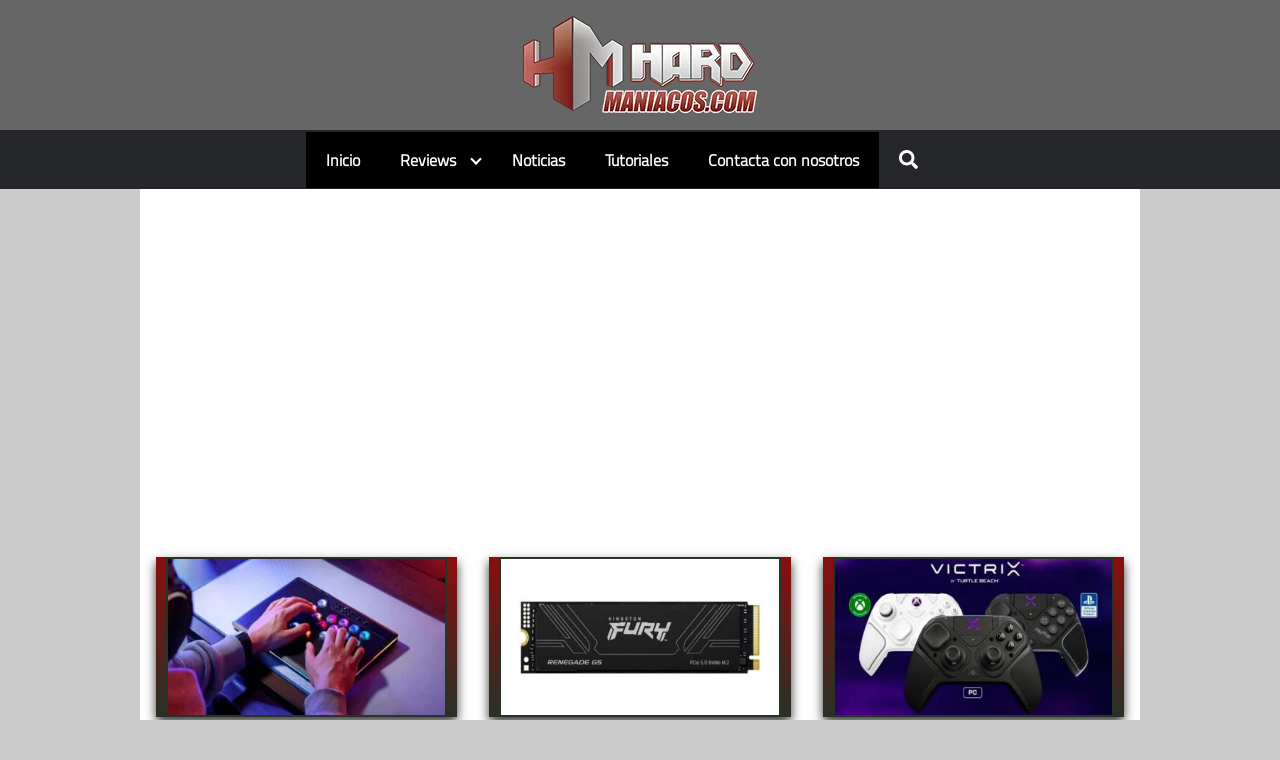

--- FILE ---
content_type: text/html; charset=utf-8
request_url: https://www.google.com/recaptcha/api2/aframe
body_size: 267
content:
<!DOCTYPE HTML><html><head><meta http-equiv="content-type" content="text/html; charset=UTF-8"></head><body><script nonce="hCOoHX_0aQLmIWgf7t-rHA">/** Anti-fraud and anti-abuse applications only. See google.com/recaptcha */ try{var clients={'sodar':'https://pagead2.googlesyndication.com/pagead/sodar?'};window.addEventListener("message",function(a){try{if(a.source===window.parent){var b=JSON.parse(a.data);var c=clients[b['id']];if(c){var d=document.createElement('img');d.src=c+b['params']+'&rc='+(localStorage.getItem("rc::a")?sessionStorage.getItem("rc::b"):"");window.document.body.appendChild(d);sessionStorage.setItem("rc::e",parseInt(sessionStorage.getItem("rc::e")||0)+1);localStorage.setItem("rc::h",'1768755882348');}}}catch(b){}});window.parent.postMessage("_grecaptcha_ready", "*");}catch(b){}</script></body></html>